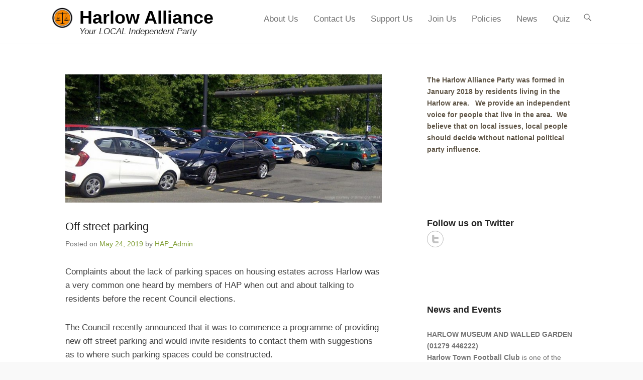

--- FILE ---
content_type: text/html; charset=UTF-8
request_url: https://harlowallianceparty.org/off-street-parking
body_size: 11904
content:
<!DOCTYPE html>
<!--[if IE 6]>
<html id="ie6" lang="en-GB">
<![endif]-->
<!--[if IE 7]>
<html id="ie7" lang="en-GB">
<![endif]-->
<!--[if IE 8]>
<html id="ie8" lang="en-GB">
<![endif]-->
<!--[if !(IE 6) | !(IE 7) | !(IE 8)  ]><!-->
<html lang="en-GB">
<!--<![endif]-->
<head>
	<meta charset="UTF-8" />
	<link rel="profile" href="http://gmpg.org/xfn/11" />
	<link rel="pingback" href="https://harlowallianceparty.org/xmlrpc.php" />
<meta name='robots' content='index, follow, max-image-preview:large, max-snippet:-1, max-video-preview:-1' />
<meta name="viewport" content="width=device-width, initial-scale=1, minimum-scale=1">
	<!-- This site is optimized with the Yoast SEO plugin v26.8 - https://yoast.com/product/yoast-seo-wordpress/ -->
	<title>Off street parking - Harlow Alliance</title>
	<link rel="canonical" href="https://harlowallianceparty.org/off-street-parking" />
	<meta property="og:locale" content="en_GB" />
	<meta property="og:type" content="article" />
	<meta property="og:title" content="Off street parking - Harlow Alliance" />
	<meta property="og:description" content="Complaints about the lack of parking spaces on housing estates across Harlow was a very common one heard by members of HAP when out and about talking to residents before Continue Reading &rarr;" />
	<meta property="og:url" content="https://harlowallianceparty.org/off-street-parking" />
	<meta property="og:site_name" content="Harlow Alliance" />
	<meta property="article:published_time" content="2019-05-24T08:47:34+00:00" />
	<meta property="article:modified_time" content="2019-05-24T20:06:22+00:00" />
	<meta property="og:image" content="https://harlowallianceparty.org/wp-content/uploads/2019/05/parking3.jpg" />
	<meta property="og:image:width" content="1418" />
	<meta property="og:image:height" content="575" />
	<meta property="og:image:type" content="image/jpeg" />
	<meta name="author" content="HAP_Admin" />
	<meta name="twitter:card" content="summary_large_image" />
	<meta name="twitter:label1" content="Written by" />
	<meta name="twitter:data1" content="HAP_Admin" />
	<meta name="twitter:label2" content="Estimated reading time" />
	<meta name="twitter:data2" content="1 minute" />
	<script type="application/ld+json" class="yoast-schema-graph">{"@context":"https://schema.org","@graph":[{"@type":"Article","@id":"https://harlowallianceparty.org/off-street-parking#article","isPartOf":{"@id":"https://harlowallianceparty.org/off-street-parking"},"author":{"name":"HAP_Admin","@id":"https://harlowallianceparty.org/#/schema/person/b1c8f604d7dfcc32b320b0515a4d6d1e"},"headline":"Off street parking","datePublished":"2019-05-24T08:47:34+00:00","dateModified":"2019-05-24T20:06:22+00:00","mainEntityOfPage":{"@id":"https://harlowallianceparty.org/off-street-parking"},"wordCount":138,"publisher":{"@id":"https://harlowallianceparty.org/#organization"},"image":{"@id":"https://harlowallianceparty.org/off-street-parking#primaryimage"},"thumbnailUrl":"https://harlowallianceparty.org/wp-content/uploads/2019/05/parking3.jpg","articleSection":["Front","News"],"inLanguage":"en-GB"},{"@type":"WebPage","@id":"https://harlowallianceparty.org/off-street-parking","url":"https://harlowallianceparty.org/off-street-parking","name":"Off street parking - Harlow Alliance","isPartOf":{"@id":"https://harlowallianceparty.org/#website"},"primaryImageOfPage":{"@id":"https://harlowallianceparty.org/off-street-parking#primaryimage"},"image":{"@id":"https://harlowallianceparty.org/off-street-parking#primaryimage"},"thumbnailUrl":"https://harlowallianceparty.org/wp-content/uploads/2019/05/parking3.jpg","datePublished":"2019-05-24T08:47:34+00:00","dateModified":"2019-05-24T20:06:22+00:00","breadcrumb":{"@id":"https://harlowallianceparty.org/off-street-parking#breadcrumb"},"inLanguage":"en-GB","potentialAction":[{"@type":"ReadAction","target":["https://harlowallianceparty.org/off-street-parking"]}]},{"@type":"ImageObject","inLanguage":"en-GB","@id":"https://harlowallianceparty.org/off-street-parking#primaryimage","url":"https://harlowallianceparty.org/wp-content/uploads/2019/05/parking3.jpg","contentUrl":"https://harlowallianceparty.org/wp-content/uploads/2019/05/parking3.jpg","width":1418,"height":575},{"@type":"BreadcrumbList","@id":"https://harlowallianceparty.org/off-street-parking#breadcrumb","itemListElement":[{"@type":"ListItem","position":1,"name":"Home","item":"https://harlowallianceparty.org/"},{"@type":"ListItem","position":2,"name":"Off street parking"}]},{"@type":"WebSite","@id":"https://harlowallianceparty.org/#website","url":"https://harlowallianceparty.org/","name":"Harlow Alliance","description":"Your LOCAL Independent Party","publisher":{"@id":"https://harlowallianceparty.org/#organization"},"potentialAction":[{"@type":"SearchAction","target":{"@type":"EntryPoint","urlTemplate":"https://harlowallianceparty.org/?s={search_term_string}"},"query-input":{"@type":"PropertyValueSpecification","valueRequired":true,"valueName":"search_term_string"}}],"inLanguage":"en-GB"},{"@type":"Organization","@id":"https://harlowallianceparty.org/#organization","name":"Harlow Alliance","url":"https://harlowallianceparty.org/","logo":{"@type":"ImageObject","inLanguage":"en-GB","@id":"https://harlowallianceparty.org/#/schema/logo/image/","url":"https://harlowallianceparty.org/wp-content/uploads/2017/11/HAP-transparent-1-e1534278336482.png","contentUrl":"https://harlowallianceparty.org/wp-content/uploads/2017/11/HAP-transparent-1-e1534278336482.png","width":50,"height":43,"caption":"Harlow Alliance"},"image":{"@id":"https://harlowallianceparty.org/#/schema/logo/image/"}},{"@type":"Person","@id":"https://harlowallianceparty.org/#/schema/person/b1c8f604d7dfcc32b320b0515a4d6d1e","name":"HAP_Admin","image":{"@type":"ImageObject","inLanguage":"en-GB","@id":"https://harlowallianceparty.org/#/schema/person/image/","url":"https://secure.gravatar.com/avatar/64ca1e5f578bff38fdcf463f2d0e93ae75831a828ebeb23fe3927e3eda148eb5?s=96&d=mm&r=g","contentUrl":"https://secure.gravatar.com/avatar/64ca1e5f578bff38fdcf463f2d0e93ae75831a828ebeb23fe3927e3eda148eb5?s=96&d=mm&r=g","caption":"HAP_Admin"}}]}</script>
	<!-- / Yoast SEO plugin. -->


<link rel="alternate" type="application/rss+xml" title="Harlow Alliance &raquo; Feed" href="https://harlowallianceparty.org/feed" />
<link rel="alternate" type="application/rss+xml" title="Harlow Alliance &raquo; Comments Feed" href="https://harlowallianceparty.org/comments/feed" />
<link rel="alternate" type="application/rss+xml" title="Harlow Alliance &raquo; Off street parking Comments Feed" href="https://harlowallianceparty.org/off-street-parking/feed" />
<link rel="alternate" title="oEmbed (JSON)" type="application/json+oembed" href="https://harlowallianceparty.org/wp-json/oembed/1.0/embed?url=https%3A%2F%2Fharlowallianceparty.org%2Foff-street-parking" />
<link rel="alternate" title="oEmbed (XML)" type="text/xml+oembed" href="https://harlowallianceparty.org/wp-json/oembed/1.0/embed?url=https%3A%2F%2Fharlowallianceparty.org%2Foff-street-parking&#038;format=xml" />
<style id='wp-img-auto-sizes-contain-inline-css' type='text/css'>
img:is([sizes=auto i],[sizes^="auto," i]){contain-intrinsic-size:3000px 1500px}
/*# sourceURL=wp-img-auto-sizes-contain-inline-css */
</style>
<link rel='stylesheet' id='wpapp-styles-css' href='https://harlowallianceparty.org/wp-content/plugins/wordpress-easy-paypal-payment-or-donation-accept-plugin/wpapp-styles.css?ver=5.1.4' type='text/css' media='all' />
<style id='wp-emoji-styles-inline-css' type='text/css'>

	img.wp-smiley, img.emoji {
		display: inline !important;
		border: none !important;
		box-shadow: none !important;
		height: 1em !important;
		width: 1em !important;
		margin: 0 0.07em !important;
		vertical-align: -0.1em !important;
		background: none !important;
		padding: 0 !important;
	}
/*# sourceURL=wp-emoji-styles-inline-css */
</style>
<style id='wp-block-library-inline-css' type='text/css'>
:root{--wp-block-synced-color:#7a00df;--wp-block-synced-color--rgb:122,0,223;--wp-bound-block-color:var(--wp-block-synced-color);--wp-editor-canvas-background:#ddd;--wp-admin-theme-color:#007cba;--wp-admin-theme-color--rgb:0,124,186;--wp-admin-theme-color-darker-10:#006ba1;--wp-admin-theme-color-darker-10--rgb:0,107,160.5;--wp-admin-theme-color-darker-20:#005a87;--wp-admin-theme-color-darker-20--rgb:0,90,135;--wp-admin-border-width-focus:2px}@media (min-resolution:192dpi){:root{--wp-admin-border-width-focus:1.5px}}.wp-element-button{cursor:pointer}:root .has-very-light-gray-background-color{background-color:#eee}:root .has-very-dark-gray-background-color{background-color:#313131}:root .has-very-light-gray-color{color:#eee}:root .has-very-dark-gray-color{color:#313131}:root .has-vivid-green-cyan-to-vivid-cyan-blue-gradient-background{background:linear-gradient(135deg,#00d084,#0693e3)}:root .has-purple-crush-gradient-background{background:linear-gradient(135deg,#34e2e4,#4721fb 50%,#ab1dfe)}:root .has-hazy-dawn-gradient-background{background:linear-gradient(135deg,#faaca8,#dad0ec)}:root .has-subdued-olive-gradient-background{background:linear-gradient(135deg,#fafae1,#67a671)}:root .has-atomic-cream-gradient-background{background:linear-gradient(135deg,#fdd79a,#004a59)}:root .has-nightshade-gradient-background{background:linear-gradient(135deg,#330968,#31cdcf)}:root .has-midnight-gradient-background{background:linear-gradient(135deg,#020381,#2874fc)}:root{--wp--preset--font-size--normal:16px;--wp--preset--font-size--huge:42px}.has-regular-font-size{font-size:1em}.has-larger-font-size{font-size:2.625em}.has-normal-font-size{font-size:var(--wp--preset--font-size--normal)}.has-huge-font-size{font-size:var(--wp--preset--font-size--huge)}.has-text-align-center{text-align:center}.has-text-align-left{text-align:left}.has-text-align-right{text-align:right}.has-fit-text{white-space:nowrap!important}#end-resizable-editor-section{display:none}.aligncenter{clear:both}.items-justified-left{justify-content:flex-start}.items-justified-center{justify-content:center}.items-justified-right{justify-content:flex-end}.items-justified-space-between{justify-content:space-between}.screen-reader-text{border:0;clip-path:inset(50%);height:1px;margin:-1px;overflow:hidden;padding:0;position:absolute;width:1px;word-wrap:normal!important}.screen-reader-text:focus{background-color:#ddd;clip-path:none;color:#444;display:block;font-size:1em;height:auto;left:5px;line-height:normal;padding:15px 23px 14px;text-decoration:none;top:5px;width:auto;z-index:100000}html :where(.has-border-color){border-style:solid}html :where([style*=border-top-color]){border-top-style:solid}html :where([style*=border-right-color]){border-right-style:solid}html :where([style*=border-bottom-color]){border-bottom-style:solid}html :where([style*=border-left-color]){border-left-style:solid}html :where([style*=border-width]){border-style:solid}html :where([style*=border-top-width]){border-top-style:solid}html :where([style*=border-right-width]){border-right-style:solid}html :where([style*=border-bottom-width]){border-bottom-style:solid}html :where([style*=border-left-width]){border-left-style:solid}html :where(img[class*=wp-image-]){height:auto;max-width:100%}:where(figure){margin:0 0 1em}html :where(.is-position-sticky){--wp-admin--admin-bar--position-offset:var(--wp-admin--admin-bar--height,0px)}@media screen and (max-width:600px){html :where(.is-position-sticky){--wp-admin--admin-bar--position-offset:0px}}

/*# sourceURL=wp-block-library-inline-css */
</style><style id='global-styles-inline-css' type='text/css'>
:root{--wp--preset--aspect-ratio--square: 1;--wp--preset--aspect-ratio--4-3: 4/3;--wp--preset--aspect-ratio--3-4: 3/4;--wp--preset--aspect-ratio--3-2: 3/2;--wp--preset--aspect-ratio--2-3: 2/3;--wp--preset--aspect-ratio--16-9: 16/9;--wp--preset--aspect-ratio--9-16: 9/16;--wp--preset--color--black: #111111;--wp--preset--color--cyan-bluish-gray: #abb8c3;--wp--preset--color--white: #ffffff;--wp--preset--color--pale-pink: #f78da7;--wp--preset--color--vivid-red: #cf2e2e;--wp--preset--color--luminous-vivid-orange: #ff6900;--wp--preset--color--luminous-vivid-amber: #fcb900;--wp--preset--color--light-green-cyan: #7bdcb5;--wp--preset--color--vivid-green-cyan: #00d084;--wp--preset--color--pale-cyan-blue: #8ed1fc;--wp--preset--color--vivid-cyan-blue: #0693e3;--wp--preset--color--vivid-purple: #9b51e0;--wp--preset--color--gray: #f4f4f4;--wp--preset--color--yellow: #e5ae4a;--wp--preset--color--blue: #21759b;--wp--preset--color--green: #7c9b30;--wp--preset--gradient--vivid-cyan-blue-to-vivid-purple: linear-gradient(135deg,rgb(6,147,227) 0%,rgb(155,81,224) 100%);--wp--preset--gradient--light-green-cyan-to-vivid-green-cyan: linear-gradient(135deg,rgb(122,220,180) 0%,rgb(0,208,130) 100%);--wp--preset--gradient--luminous-vivid-amber-to-luminous-vivid-orange: linear-gradient(135deg,rgb(252,185,0) 0%,rgb(255,105,0) 100%);--wp--preset--gradient--luminous-vivid-orange-to-vivid-red: linear-gradient(135deg,rgb(255,105,0) 0%,rgb(207,46,46) 100%);--wp--preset--gradient--very-light-gray-to-cyan-bluish-gray: linear-gradient(135deg,rgb(238,238,238) 0%,rgb(169,184,195) 100%);--wp--preset--gradient--cool-to-warm-spectrum: linear-gradient(135deg,rgb(74,234,220) 0%,rgb(151,120,209) 20%,rgb(207,42,186) 40%,rgb(238,44,130) 60%,rgb(251,105,98) 80%,rgb(254,248,76) 100%);--wp--preset--gradient--blush-light-purple: linear-gradient(135deg,rgb(255,206,236) 0%,rgb(152,150,240) 100%);--wp--preset--gradient--blush-bordeaux: linear-gradient(135deg,rgb(254,205,165) 0%,rgb(254,45,45) 50%,rgb(107,0,62) 100%);--wp--preset--gradient--luminous-dusk: linear-gradient(135deg,rgb(255,203,112) 0%,rgb(199,81,192) 50%,rgb(65,88,208) 100%);--wp--preset--gradient--pale-ocean: linear-gradient(135deg,rgb(255,245,203) 0%,rgb(182,227,212) 50%,rgb(51,167,181) 100%);--wp--preset--gradient--electric-grass: linear-gradient(135deg,rgb(202,248,128) 0%,rgb(113,206,126) 100%);--wp--preset--gradient--midnight: linear-gradient(135deg,rgb(2,3,129) 0%,rgb(40,116,252) 100%);--wp--preset--font-size--small: 14px;--wp--preset--font-size--medium: 20px;--wp--preset--font-size--large: 48px;--wp--preset--font-size--x-large: 42px;--wp--preset--font-size--normal: 17px;--wp--preset--font-size--huge: 64px;--wp--preset--spacing--20: 0.44rem;--wp--preset--spacing--30: 0.67rem;--wp--preset--spacing--40: 1rem;--wp--preset--spacing--50: 1.5rem;--wp--preset--spacing--60: 2.25rem;--wp--preset--spacing--70: 3.38rem;--wp--preset--spacing--80: 5.06rem;--wp--preset--shadow--natural: 6px 6px 9px rgba(0, 0, 0, 0.2);--wp--preset--shadow--deep: 12px 12px 50px rgba(0, 0, 0, 0.4);--wp--preset--shadow--sharp: 6px 6px 0px rgba(0, 0, 0, 0.2);--wp--preset--shadow--outlined: 6px 6px 0px -3px rgb(255, 255, 255), 6px 6px rgb(0, 0, 0);--wp--preset--shadow--crisp: 6px 6px 0px rgb(0, 0, 0);}:where(.is-layout-flex){gap: 0.5em;}:where(.is-layout-grid){gap: 0.5em;}body .is-layout-flex{display: flex;}.is-layout-flex{flex-wrap: wrap;align-items: center;}.is-layout-flex > :is(*, div){margin: 0;}body .is-layout-grid{display: grid;}.is-layout-grid > :is(*, div){margin: 0;}:where(.wp-block-columns.is-layout-flex){gap: 2em;}:where(.wp-block-columns.is-layout-grid){gap: 2em;}:where(.wp-block-post-template.is-layout-flex){gap: 1.25em;}:where(.wp-block-post-template.is-layout-grid){gap: 1.25em;}.has-black-color{color: var(--wp--preset--color--black) !important;}.has-cyan-bluish-gray-color{color: var(--wp--preset--color--cyan-bluish-gray) !important;}.has-white-color{color: var(--wp--preset--color--white) !important;}.has-pale-pink-color{color: var(--wp--preset--color--pale-pink) !important;}.has-vivid-red-color{color: var(--wp--preset--color--vivid-red) !important;}.has-luminous-vivid-orange-color{color: var(--wp--preset--color--luminous-vivid-orange) !important;}.has-luminous-vivid-amber-color{color: var(--wp--preset--color--luminous-vivid-amber) !important;}.has-light-green-cyan-color{color: var(--wp--preset--color--light-green-cyan) !important;}.has-vivid-green-cyan-color{color: var(--wp--preset--color--vivid-green-cyan) !important;}.has-pale-cyan-blue-color{color: var(--wp--preset--color--pale-cyan-blue) !important;}.has-vivid-cyan-blue-color{color: var(--wp--preset--color--vivid-cyan-blue) !important;}.has-vivid-purple-color{color: var(--wp--preset--color--vivid-purple) !important;}.has-black-background-color{background-color: var(--wp--preset--color--black) !important;}.has-cyan-bluish-gray-background-color{background-color: var(--wp--preset--color--cyan-bluish-gray) !important;}.has-white-background-color{background-color: var(--wp--preset--color--white) !important;}.has-pale-pink-background-color{background-color: var(--wp--preset--color--pale-pink) !important;}.has-vivid-red-background-color{background-color: var(--wp--preset--color--vivid-red) !important;}.has-luminous-vivid-orange-background-color{background-color: var(--wp--preset--color--luminous-vivid-orange) !important;}.has-luminous-vivid-amber-background-color{background-color: var(--wp--preset--color--luminous-vivid-amber) !important;}.has-light-green-cyan-background-color{background-color: var(--wp--preset--color--light-green-cyan) !important;}.has-vivid-green-cyan-background-color{background-color: var(--wp--preset--color--vivid-green-cyan) !important;}.has-pale-cyan-blue-background-color{background-color: var(--wp--preset--color--pale-cyan-blue) !important;}.has-vivid-cyan-blue-background-color{background-color: var(--wp--preset--color--vivid-cyan-blue) !important;}.has-vivid-purple-background-color{background-color: var(--wp--preset--color--vivid-purple) !important;}.has-black-border-color{border-color: var(--wp--preset--color--black) !important;}.has-cyan-bluish-gray-border-color{border-color: var(--wp--preset--color--cyan-bluish-gray) !important;}.has-white-border-color{border-color: var(--wp--preset--color--white) !important;}.has-pale-pink-border-color{border-color: var(--wp--preset--color--pale-pink) !important;}.has-vivid-red-border-color{border-color: var(--wp--preset--color--vivid-red) !important;}.has-luminous-vivid-orange-border-color{border-color: var(--wp--preset--color--luminous-vivid-orange) !important;}.has-luminous-vivid-amber-border-color{border-color: var(--wp--preset--color--luminous-vivid-amber) !important;}.has-light-green-cyan-border-color{border-color: var(--wp--preset--color--light-green-cyan) !important;}.has-vivid-green-cyan-border-color{border-color: var(--wp--preset--color--vivid-green-cyan) !important;}.has-pale-cyan-blue-border-color{border-color: var(--wp--preset--color--pale-cyan-blue) !important;}.has-vivid-cyan-blue-border-color{border-color: var(--wp--preset--color--vivid-cyan-blue) !important;}.has-vivid-purple-border-color{border-color: var(--wp--preset--color--vivid-purple) !important;}.has-vivid-cyan-blue-to-vivid-purple-gradient-background{background: var(--wp--preset--gradient--vivid-cyan-blue-to-vivid-purple) !important;}.has-light-green-cyan-to-vivid-green-cyan-gradient-background{background: var(--wp--preset--gradient--light-green-cyan-to-vivid-green-cyan) !important;}.has-luminous-vivid-amber-to-luminous-vivid-orange-gradient-background{background: var(--wp--preset--gradient--luminous-vivid-amber-to-luminous-vivid-orange) !important;}.has-luminous-vivid-orange-to-vivid-red-gradient-background{background: var(--wp--preset--gradient--luminous-vivid-orange-to-vivid-red) !important;}.has-very-light-gray-to-cyan-bluish-gray-gradient-background{background: var(--wp--preset--gradient--very-light-gray-to-cyan-bluish-gray) !important;}.has-cool-to-warm-spectrum-gradient-background{background: var(--wp--preset--gradient--cool-to-warm-spectrum) !important;}.has-blush-light-purple-gradient-background{background: var(--wp--preset--gradient--blush-light-purple) !important;}.has-blush-bordeaux-gradient-background{background: var(--wp--preset--gradient--blush-bordeaux) !important;}.has-luminous-dusk-gradient-background{background: var(--wp--preset--gradient--luminous-dusk) !important;}.has-pale-ocean-gradient-background{background: var(--wp--preset--gradient--pale-ocean) !important;}.has-electric-grass-gradient-background{background: var(--wp--preset--gradient--electric-grass) !important;}.has-midnight-gradient-background{background: var(--wp--preset--gradient--midnight) !important;}.has-small-font-size{font-size: var(--wp--preset--font-size--small) !important;}.has-medium-font-size{font-size: var(--wp--preset--font-size--medium) !important;}.has-large-font-size{font-size: var(--wp--preset--font-size--large) !important;}.has-x-large-font-size{font-size: var(--wp--preset--font-size--x-large) !important;}
/*# sourceURL=global-styles-inline-css */
</style>

<style id='classic-theme-styles-inline-css' type='text/css'>
/*! This file is auto-generated */
.wp-block-button__link{color:#fff;background-color:#32373c;border-radius:9999px;box-shadow:none;text-decoration:none;padding:calc(.667em + 2px) calc(1.333em + 2px);font-size:1.125em}.wp-block-file__button{background:#32373c;color:#fff;text-decoration:none}
/*# sourceURL=/wp-includes/css/classic-themes.min.css */
</style>
<link rel='stylesheet' id='adventurous-style-css' href='https://harlowallianceparty.org/wp-content/themes/adventurous/style.css?ver=20251208-205725' type='text/css' media='all' />
<link rel='stylesheet' id='adventurous-block-style-css' href='https://harlowallianceparty.org/wp-content/themes/adventurous/css/blocks.css?ver=4.4.4' type='text/css' media='all' />
<link rel='stylesheet' id='genericons-css' href='https://harlowallianceparty.org/wp-content/themes/adventurous/css/genericons/genericons.css?ver=3.4.1' type='text/css' media='all' />
<link rel='stylesheet' id='adventurous-responsive-css' href='https://harlowallianceparty.org/wp-content/themes/adventurous/css/responsive.css?ver=6.9' type='text/css' media='all' />
<link rel='stylesheet' id='recent-posts-widget-with-thumbnails-public-style-css' href='https://harlowallianceparty.org/wp-content/plugins/recent-posts-widget-with-thumbnails/public.css?ver=7.1.1' type='text/css' media='all' />
<link rel='stylesheet' id='tablepress-default-css' href='https://harlowallianceparty.org/wp-content/tablepress-combined.min.css?ver=51' type='text/css' media='all' />
<link rel='stylesheet' id='jquery-lazyloadxt-spinner-css-css' href='//harlowallianceparty.org/wp-content/plugins/a3-lazy-load/assets/css/jquery.lazyloadxt.spinner.css?ver=6.9' type='text/css' media='all' />
<script type="text/javascript" src="https://harlowallianceparty.org/wp-includes/js/jquery/jquery.min.js?ver=3.7.1" id="jquery-core-js"></script>
<script type="text/javascript" src="https://harlowallianceparty.org/wp-includes/js/jquery/jquery-migrate.min.js?ver=3.4.1" id="jquery-migrate-js"></script>
<link rel="https://api.w.org/" href="https://harlowallianceparty.org/wp-json/" /><link rel="alternate" title="JSON" type="application/json" href="https://harlowallianceparty.org/wp-json/wp/v2/posts/1641" /><link rel="EditURI" type="application/rsd+xml" title="RSD" href="https://harlowallianceparty.org/xmlrpc.php?rsd" />
<meta name="generator" content="WordPress 6.9" />
<link rel='shortlink' href='https://harlowallianceparty.org/?p=1641' />
<link rel="icon" href="https://harlowallianceparty.org/wp-content/uploads/2017/11/HAP-transparent-150x150.png" sizes="32x32" />
<link rel="icon" href="https://harlowallianceparty.org/wp-content/uploads/2017/11/HAP-transparent-e1510312126826.png" sizes="192x192" />
<link rel="apple-touch-icon" href="https://harlowallianceparty.org/wp-content/uploads/2017/11/HAP-transparent-e1510312126826.png" />
<meta name="msapplication-TileImage" content="https://harlowallianceparty.org/wp-content/uploads/2017/11/HAP-transparent-e1510312126826.png" />
		<style type="text/css" id="wp-custom-css">
			/*
You can add your own CSS here.
Click the help icon above to learn more.
*/



		</style>
		<link rel='stylesheet' id='so-css-adventurous-css' href='https://harlowallianceparty.org/wp-content/uploads/so-css/so-css-adventurous.css?ver=1647443358' type='text/css' media='all' />
</head>

<body class="wp-singular post-template-default single single-post postid-1641 single-format-standard wp-custom-logo wp-embed-responsive wp-theme-adventurous sp-easy-accordion-enabled group-blog right-sidebar content-full">



<div id="page" class="hfeed site">

	    
	<header id="masthead">
    
    	        
    	<div id="hgroup-wrap" class="container">
        
       		<div id="header-left">
				<div id="site-logo"><a href="https://harlowallianceparty.org/" class="custom-logo-link" rel="home"><img width="50" height="43" src="https://harlowallianceparty.org/wp-content/uploads/2017/11/HAP-transparent-1-e1534278336482.png" class="custom-logo" alt="HAP Logo" decoding="async" /></a></div><!-- #site-logo -->
		<div id="hgroup" class="logo-enable logo-left"><p id="site-title">
				<a href="https://harlowallianceparty.org/" title="Harlow Alliance" rel="home">Harlow Alliance</a>
				</p><p id="site-description"> Your LOCAL Independent Party</p>
		</div><!-- #hgroup -->	</div><!-- #header-left"> -->
 
    <div id="header-right" class="header-sidebar widget-area">
        <aside class="widget widget_nav_menu">
                    <div id="header-menu">
            <nav id="access" class="site-navigation" role="navigation">
                <h2 class="assistive-text">Primary Menu</h2>
                <div class="assistive-text skip-link"><a href="#content" title="Skip to content">Skip to content</a></div>
                <div class="menu-header-container"><ul class="menu"><li id="menu-item-1033" class="menu-item menu-item-type-post_type menu-item-object-page menu-item-has-children menu-item-1033"><a href="https://harlowallianceparty.org/sample-page">About Us</a>
<ul class="sub-menu">
	<li id="menu-item-1034" class="menu-item menu-item-type-post_type menu-item-object-page menu-item-1034"><a href="https://harlowallianceparty.org/our-party">Our Party</a></li>
	<li id="menu-item-1036" class="menu-item menu-item-type-post_type menu-item-object-page menu-item-1036"><a href="https://harlowallianceparty.org/our-history">Our History</a></li>
	<li id="menu-item-1037" class="menu-item menu-item-type-post_type menu-item-object-page menu-item-1037"><a href="https://harlowallianceparty.org/principles">Our Principles</a></li>
	<li id="menu-item-1035" class="menu-item menu-item-type-post_type menu-item-object-page menu-item-1035"><a href="https://harlowallianceparty.org/profiles">Member Profiles</a></li>
</ul>
</li>
<li id="menu-item-449" class="menu-item menu-item-type-post_type menu-item-object-page menu-item-449"><a href="https://harlowallianceparty.org/contact-us">Contact Us</a></li>
<li id="menu-item-228" class="menu-item menu-item-type-post_type menu-item-object-page menu-item-228"><a href="https://harlowallianceparty.org/our-policies/donate">Support Us</a></li>
<li id="menu-item-230" class="menu-item menu-item-type-post_type menu-item-object-page menu-item-230"><a href="https://harlowallianceparty.org/our-policies/donate/membership-application">Join Us</a></li>
<li id="menu-item-1031" class="menu-item menu-item-type-post_type menu-item-object-page menu-item-1031"><a href="https://harlowallianceparty.org/campaign-areas">Policies</a></li>
<li id="menu-item-1111" class="menu-item menu-item-type-post_type menu-item-object-page menu-item-1111"><a href="https://harlowallianceparty.org/news-grid">News</a></li>
<li id="menu-item-1888" class="menu-item menu-item-type-post_type menu-item-object-page menu-item-1888"><a href="https://harlowallianceparty.org/quiz">Quiz</a></li>
</ul></div>            </nav><!-- .site-navigation .main-navigation -->
        </div>
        </aside>
        <aside class="widget widget_search" id="header-search-widget">
            <span id="header-search" href="#"></span>
            <div class="header-search-wrap displaynone">
                	<form method="get" class="searchform" action="https://harlowallianceparty.org/" role="search">
		<label for="s" class="assistive-text">Search</label>
		<input type="text" class="field" name="s" value="" id="s" placeholder="Search &hellip;" />
		<input type="submit" class="submit" name="submit" id="searchsubmit" value="Search" />
	</form>
            </div>
        </aside>
        <div id="header-mobile-menu"><a href="#" class="mobile-nav closed"><span class="mobile-menu-bar"></span></a></div>  
    </div><!-- #header-right .widget-area -->
            
        </div><!-- #hgroup-wrap -->
        
                
	</header><!-- #masthead .site-header -->
    
	 
    
    <div id="main-wrapper">
		<!-- Disable Header Image -->    
        
		<div id="main"> 
                 
			<div id="content-sidebar" class="container">
		<div id="primary" class="content-area">
			<div id="content" class="site-content" role="main">

			
					<nav role="navigation" id="nav-above" class="site-navigation post-navigation">
		<h3 class="assistive-text">Post navigation</h3>

	
		<div class="nav-previous"><a href="https://harlowallianceparty.org/trees-in-market-square" rel="prev"><span class="meta-nav">&larr;</span> Trees in Market Square</a></div>		<div class="nav-next"><a href="https://harlowallianceparty.org/efdc-local-plan-examination" rel="next">Latton Priory, West of Sumners and West Of Katherines &#8230; <span class="meta-nav">&rarr;</span></a></div>
	
	</nav><!-- #nav-above -->
	
				
<article id="post-1641" class="post-1641 post type-post status-publish format-standard has-post-thumbnail hentry category-front category-news">

    		<figure class="featured-image">
            <a href="https://harlowallianceparty.org/off-street-parking" title="Permalink to Off street parking">
                <img width="800" height="324" src="//harlowallianceparty.org/wp-content/plugins/a3-lazy-load/assets/images/lazy_placeholder.gif" data-lazy-type="image" data-src="https://harlowallianceparty.org/wp-content/uploads/2019/05/parking3-800x324.jpg" class="lazy lazy-hidden attachment-featured size-featured wp-post-image" alt="" decoding="async" srcset="" data-srcset="https://harlowallianceparty.org/wp-content/uploads/2019/05/parking3-800x324.jpg 800w, https://harlowallianceparty.org/wp-content/uploads/2019/05/parking3-300x122.jpg 300w, https://harlowallianceparty.org/wp-content/uploads/2019/05/parking3-768x311.jpg 768w, https://harlowallianceparty.org/wp-content/uploads/2019/05/parking3-1024x415.jpg 1024w, https://harlowallianceparty.org/wp-content/uploads/2019/05/parking3.jpg 1418w" sizes="(max-width: 800px) 100vw, 800px" /><noscript><img width="800" height="324" src="https://harlowallianceparty.org/wp-content/uploads/2019/05/parking3-800x324.jpg" class="attachment-featured size-featured wp-post-image" alt="" decoding="async" srcset="https://harlowallianceparty.org/wp-content/uploads/2019/05/parking3-800x324.jpg 800w, https://harlowallianceparty.org/wp-content/uploads/2019/05/parking3-300x122.jpg 300w, https://harlowallianceparty.org/wp-content/uploads/2019/05/parking3-768x311.jpg 768w, https://harlowallianceparty.org/wp-content/uploads/2019/05/parking3-1024x415.jpg 1024w, https://harlowallianceparty.org/wp-content/uploads/2019/05/parking3.jpg 1418w" sizes="(max-width: 800px) 100vw, 800px" /></noscript>			</a>
        </figure>
   	    
    <div class="entry-container">
    
		<header class="entry-header">
    		<h1 class="entry-title">Off street parking</h1>                            <div class="entry-meta">
                    <span class="on-date">Posted on <a href="https://harlowallianceparty.org/off-street-parking" title="8:47 am" rel="bookmark"><time class="entry-date" datetime="2019-05-24T08:47:34+00:00">May 24, 2019</time></a></span><span class="by-author"> by <span class="author vcard"><a class="url fn n" href="https://harlowallianceparty.org/author/hap_admin" title="View all posts by HAP_Admin" rel="author">HAP_Admin</a></span></span>                </div><!-- .entry-meta -->
            		</header><!-- .entry-header -->

        <div class="entry-content">
            
<p>Complaints about the lack of parking spaces on housing estates across Harlow was a very common one heard by members of HAP when out and about talking to residents before the recent Council elections.</p>
<p>The Council recently announced that it was to commence a programme of providing new off street parking and would invite residents to contact them with suggestions as to where such parking spaces could be constructed.</p>
<p>HAP welcomes this initiative and would encourage our readers to contact the Council if they have any such suggestions to make. There will obviously be some areas where residents might object to the proposals or where for physical reasons it is not possible to provide such spaces, however any scheme that is successful in making it both easier and safer to park must be most welcome.</p>
                    </div><!-- .entry-content -->

        <footer class="entry-meta">
        	<span class="in-category">Posted in <a href="https://harlowallianceparty.org/category/front" rel="category tag">Front</a>, <a href="https://harlowallianceparty.org/category/news" rel="category tag">News</a></span>			                    </footer><!-- .entry-meta -->

  	</div><!-- .entry-container -->

</article><!-- #post-1641 -->


					<nav role="navigation" id="nav-below" class="site-navigation post-navigation">
		<h3 class="assistive-text">Post navigation</h3>

	
		<div class="nav-previous"><a href="https://harlowallianceparty.org/trees-in-market-square" rel="prev"><span class="meta-nav">&larr;</span> Trees in Market Square</a></div>		<div class="nav-next"><a href="https://harlowallianceparty.org/efdc-local-plan-examination" rel="next">Latton Priory, West of Sumners and West Of Katherines &#8230; <span class="meta-nav">&rarr;</span></a></div>
	
	</nav><!-- #nav-below -->
	
				
			
			</div><!-- #content .site-content -->
		</div><!-- #primary .content-area -->


	<div id="secondary" class="widget-area" role="complementary">
		<aside id="text-9" class="widget widget_text">			<div class="textwidget"><p><strong>The Harlow Alliance Party was formed in January 2018 by residents living in the Harlow area.   We provide an independent voice for people that live in the area.  We believe that on local issues, local people should decide without national political party influence.</strong></p>
</div>
		</aside><aside id="widget_adventurous_social_widget-7" class="widget widget_widget_adventurous_social_widget"><h3 class="widget-title">Follow us on Twitter</h3>
		<ul class="social-profile"><li class="twitter"><a href="https://twitter.com/hap4harlow" title="Twitter" target="_blank">Twitter</a></li>
		</ul></aside><aside id="nav_menu-15" class="widget widget_nav_menu"><h3 class="widget-title">News and Events</h3><div class="menu-signpost-container"><ul id="menu-signpost" class="menu"><li id="menu-item-3022" class="menu-item menu-item-type-custom menu-item-object-custom menu-item-3022"><a target="_blank" href="https://www.harlowmuseum.com/whats-on/"><br><b>HARLOW MUSEUM AND WALLED GARDEN (01279 446222)</b> <br><b>Harlow Town Football Club</b> is one of the oldest in the country and the museum has a free exhibition about the club until Feb 7th. <br><b>Jingle Bells</b> This festive exhibition showcases a number of bells and their Harlow connection. <br><b>Winter Wassail and Market</b> Is back bigger and better for a second year! Saturday 13 December noon to 4 pm.</a></li>
<li id="menu-item-2987" class="menu-item menu-item-type-custom menu-item-object-custom menu-item-2987"><a target="_blank" href="https://www.facebook.com/photo/?fbid=10163441446028013&#038;set=gm.2760037807501712&#038;idorvanity=132794100226109"><br><b> Harlow Fella&#8217;s Forum</b> Join a forum where men can talk about their hobbies, interests, health and wellbeing. Contact Scott Tatum at scott.tatum@healthwatchessex.org.uk.</a></li>
<li id="menu-item-2988" class="menu-item menu-item-type-custom menu-item-object-custom menu-item-2988"><a target="_blank" href="https://gpca.co/activities/"><br><b>Great Parndon Community Centre </b> A variety of activities take place at the centre, including pickleball, table tennis, chair yoga, social games and line dancing. Contact Kelly on 07939025359 for more information.</a></li>
<li id="menu-item-2971" class="menu-item menu-item-type-custom menu-item-object-custom menu-item-2971"><a target="_blank" href="https://www.harlow.gov.uk/events/parkinsons-table-tennis-group"><br><b>Parkinsons table tennis group</b>  Friendly coached sessions for people with Parkinsons. Partners, carers/spouses welcome too. Norman Booth Centre, Elderfield, Mulberry Green, Harlow CM17 OEY Fridays from 2-4pm. £4 per session. Contact  sandynashtt@gmail.com  for more information.</a></li>
<li id="menu-item-2972" class="menu-item menu-item-type-custom menu-item-object-custom menu-item-2972"><a target="_blank" href="https://paringdonpirates.org.uk/"><br><b>Paringdon Pirates walking football team</b>  The Paringdon Pirates womens walking football team are looking for new players. Whether you have played before or want to try for the first time, everyone is welcome. Please contact Anna at annahutson27@hotmail.com for more information.</a></li>
<li id="menu-item-2705" class="menu-item menu-item-type-custom menu-item-object-custom menu-item-2705"><a target="_blank" href="http://www.harlow.gov.uk/bins-and-recycling/special-waste-collections"><br><b> Bulky waste collections</b>  To dispose of bulky items such as chairs, sofas, book a collection visit www.harlow.gov.uk/bins-and-recycling/special-waste-collections</a></li>
</ul></div></aside><aside id="archives-2" class="widget widget_archive"><h3 class="widget-title">Older News</h3>		<label class="screen-reader-text" for="archives-dropdown-2">Older News</label>
		<select id="archives-dropdown-2" name="archive-dropdown">
			
			<option value="">Select Month</option>
				<option value='https://harlowallianceparty.org/2025/12'> December 2025 </option>
	<option value='https://harlowallianceparty.org/2025/11'> November 2025 </option>
	<option value='https://harlowallianceparty.org/2025/09'> September 2025 </option>
	<option value='https://harlowallianceparty.org/2025/07'> July 2025 </option>
	<option value='https://harlowallianceparty.org/2025/05'> May 2025 </option>
	<option value='https://harlowallianceparty.org/2025/02'> February 2025 </option>
	<option value='https://harlowallianceparty.org/2025/01'> January 2025 </option>
	<option value='https://harlowallianceparty.org/2024/10'> October 2024 </option>
	<option value='https://harlowallianceparty.org/2024/03'> March 2024 </option>
	<option value='https://harlowallianceparty.org/2023/12'> December 2023 </option>
	<option value='https://harlowallianceparty.org/2023/09'> September 2023 </option>
	<option value='https://harlowallianceparty.org/2023/08'> August 2023 </option>
	<option value='https://harlowallianceparty.org/2023/07'> July 2023 </option>
	<option value='https://harlowallianceparty.org/2023/04'> April 2023 </option>
	<option value='https://harlowallianceparty.org/2023/02'> February 2023 </option>
	<option value='https://harlowallianceparty.org/2022/11'> November 2022 </option>
	<option value='https://harlowallianceparty.org/2022/09'> September 2022 </option>
	<option value='https://harlowallianceparty.org/2022/08'> August 2022 </option>
	<option value='https://harlowallianceparty.org/2022/07'> July 2022 </option>
	<option value='https://harlowallianceparty.org/2022/05'> May 2022 </option>
	<option value='https://harlowallianceparty.org/2022/04'> April 2022 </option>
	<option value='https://harlowallianceparty.org/2022/03'> March 2022 </option>
	<option value='https://harlowallianceparty.org/2022/02'> February 2022 </option>
	<option value='https://harlowallianceparty.org/2021/12'> December 2021 </option>
	<option value='https://harlowallianceparty.org/2021/11'> November 2021 </option>
	<option value='https://harlowallianceparty.org/2021/09'> September 2021 </option>
	<option value='https://harlowallianceparty.org/2021/07'> July 2021 </option>
	<option value='https://harlowallianceparty.org/2021/06'> June 2021 </option>
	<option value='https://harlowallianceparty.org/2021/05'> May 2021 </option>
	<option value='https://harlowallianceparty.org/2021/03'> March 2021 </option>
	<option value='https://harlowallianceparty.org/2021/02'> February 2021 </option>
	<option value='https://harlowallianceparty.org/2021/01'> January 2021 </option>
	<option value='https://harlowallianceparty.org/2020/12'> December 2020 </option>
	<option value='https://harlowallianceparty.org/2020/11'> November 2020 </option>
	<option value='https://harlowallianceparty.org/2020/10'> October 2020 </option>
	<option value='https://harlowallianceparty.org/2020/09'> September 2020 </option>
	<option value='https://harlowallianceparty.org/2020/08'> August 2020 </option>
	<option value='https://harlowallianceparty.org/2020/06'> June 2020 </option>
	<option value='https://harlowallianceparty.org/2020/05'> May 2020 </option>
	<option value='https://harlowallianceparty.org/2020/04'> April 2020 </option>
	<option value='https://harlowallianceparty.org/2020/03'> March 2020 </option>
	<option value='https://harlowallianceparty.org/2020/02'> February 2020 </option>
	<option value='https://harlowallianceparty.org/2020/01'> January 2020 </option>
	<option value='https://harlowallianceparty.org/2019/12'> December 2019 </option>
	<option value='https://harlowallianceparty.org/2019/11'> November 2019 </option>
	<option value='https://harlowallianceparty.org/2019/10'> October 2019 </option>
	<option value='https://harlowallianceparty.org/2019/09'> September 2019 </option>
	<option value='https://harlowallianceparty.org/2019/08'> August 2019 </option>
	<option value='https://harlowallianceparty.org/2019/07'> July 2019 </option>
	<option value='https://harlowallianceparty.org/2019/06'> June 2019 </option>
	<option value='https://harlowallianceparty.org/2019/05'> May 2019 </option>
	<option value='https://harlowallianceparty.org/2019/04'> April 2019 </option>
	<option value='https://harlowallianceparty.org/2019/03'> March 2019 </option>
	<option value='https://harlowallianceparty.org/2019/02'> February 2019 </option>
	<option value='https://harlowallianceparty.org/2019/01'> January 2019 </option>
	<option value='https://harlowallianceparty.org/2018/12'> December 2018 </option>
	<option value='https://harlowallianceparty.org/2018/11'> November 2018 </option>
	<option value='https://harlowallianceparty.org/2018/09'> September 2018 </option>
	<option value='https://harlowallianceparty.org/2018/08'> August 2018 </option>
	<option value='https://harlowallianceparty.org/2018/07'> July 2018 </option>
	<option value='https://harlowallianceparty.org/2018/06'> June 2018 </option>
	<option value='https://harlowallianceparty.org/2018/04'> April 2018 </option>
	<option value='https://harlowallianceparty.org/2018/03'> March 2018 </option>
	<option value='https://harlowallianceparty.org/2018/01'> January 2018 </option>

		</select>

			<script type="text/javascript">
/* <![CDATA[ */

( ( dropdownId ) => {
	const dropdown = document.getElementById( dropdownId );
	function onSelectChange() {
		setTimeout( () => {
			if ( 'escape' === dropdown.dataset.lastkey ) {
				return;
			}
			if ( dropdown.value ) {
				document.location.href = dropdown.value;
			}
		}, 250 );
	}
	function onKeyUp( event ) {
		if ( 'Escape' === event.key ) {
			dropdown.dataset.lastkey = 'escape';
		} else {
			delete dropdown.dataset.lastkey;
		}
	}
	function onClick() {
		delete dropdown.dataset.lastkey;
	}
	dropdown.addEventListener( 'keyup', onKeyUp );
	dropdown.addEventListener( 'click', onClick );
	dropdown.addEventListener( 'change', onSelectChange );
})( "archives-dropdown-2" );

//# sourceURL=WP_Widget_Archives%3A%3Awidget
/* ]]> */
</script>
</aside>
			</div><!-- #secondary .widget-area -->
	 
			</div><!-- #content-sidebar --> 
            
		</div><!-- #main -->             
     
         
        
   	</div><!-- #main-wrapper -->
           
         
    
	<footer id="colophon" role="contentinfo">
    
		
<div id="footer-sidebar">
    <div id="supplementary" class="three container">
                <div id="first" class="widget-area" role="complementary">
            <aside id="nav_menu-7" class="widget widget_nav_menu"><h3 class="widget-title">Additional Content</h3><div class="menu-footer-1-container"><ul id="menu-footer-1" class="menu"><li id="menu-item-383" class="menu-item menu-item-type-post_type menu-item-object-page menu-item-383"><a href="https://harlowallianceparty.org/legal">Legal</a></li>
</ul></div></aside><aside id="widget_adventurous_social_widget-6" class="widget widget_widget_adventurous_social_widget"><h3 class="widget-title">Follow us on Twitter</h3>
		<ul class="social-profile"><li class="twitter"><a href="https://twitter.com/hap4harlow" title="Twitter" target="_blank">Twitter</a></li>
		</ul></aside>        </div><!-- #first .widget-area -->
            
                <div id="second" class="widget-area" role="complementary">
            <aside id="nav_menu-9" class="widget widget_nav_menu"><h3 class="widget-title">Useful Links</h3><div class="menu-footer-2-container"><ul id="menu-footer-2" class="menu"><li id="menu-item-461" class="menu-item menu-item-type-custom menu-item-object-custom menu-item-461"><a target="_blank" href="http://www.harlow.gov.uk">Harlow Council</a></li>
<li id="menu-item-553" class="menu-item menu-item-type-custom menu-item-object-custom menu-item-553"><a target="_blank" href="http://www.yourharlow.com">Your Harlow</a></li>
</ul></div></aside>        </div><!-- #second .widget-area -->
            
                <div id="third" class="widget-area" role="complementary">
            <aside id="nav_menu-13" class="widget widget_nav_menu"><h3 class="widget-title">District Plans</h3><div class="menu-footer-3-container"><ul id="menu-footer-3" class="menu"><li id="menu-item-578" class="menu-item menu-item-type-custom menu-item-object-custom menu-item-578"><a target="_blank" href="http://www.eppingforestdc.gov.uk/news/?p=34297">Epping Forest DC</a></li>
</ul></div></aside>        </div><!-- #third .widget-area -->
                
                
    </div><!-- #supplementary -->
</div><!-- #footer-sidebar -->   
        
 		<div id="site-generator"><div class="site-info container"><div class="copyright">Copyright &copy; 2017&nbsp;<a href="https://harlowallianceparty.org/" title="Harlow Alliance Party" ><span>Harlow Alliance Party</span></a>&nbsp;All Rights Reserved.</div><div class="powered">Adventurous Theme by&nbsp;<a href="https://catchthemes.com" target="_blank" title="Catch Themes"><span>Catch Themes</span></a></div></div><!-- .site-info container --></div><!-- #site-generator -->       
           
             
	</footer><!-- #colophon .site-footer -->
    
    <a href="#masthead" id="scrollup"></a> 
    
</div><!-- #page .hfeed .site -->

<script type="speculationrules">
{"prefetch":[{"source":"document","where":{"and":[{"href_matches":"/*"},{"not":{"href_matches":["/wp-*.php","/wp-admin/*","/wp-content/uploads/*","/wp-content/*","/wp-content/plugins/*","/wp-content/themes/adventurous/*","/*\\?(.+)"]}},{"not":{"selector_matches":"a[rel~=\"nofollow\"]"}},{"not":{"selector_matches":".no-prefetch, .no-prefetch a"}}]},"eagerness":"conservative"}]}
</script>
<script type="text/javascript" src="https://harlowallianceparty.org/wp-content/themes/adventurous/js/adventurous-custom.min.js?ver=20251208-205725" id="adventurous-custom-js"></script>
<script type="text/javascript" src="https://harlowallianceparty.org/wp-content/themes/adventurous/js/navigation.min.js?ver=20150601" id="adventurous-navigation-js"></script>
<script type="text/javascript" src="https://harlowallianceparty.org/wp-content/plugins/page-links-to/dist/new-tab.js?ver=3.3.7" id="page-links-to-js"></script>
<script type="text/javascript" id="jquery-lazyloadxt-js-extra">
/* <![CDATA[ */
var a3_lazyload_params = {"apply_images":"1","apply_videos":"1"};
//# sourceURL=jquery-lazyloadxt-js-extra
/* ]]> */
</script>
<script type="text/javascript" src="//harlowallianceparty.org/wp-content/plugins/a3-lazy-load/assets/js/jquery.lazyloadxt.extra.min.js?ver=2.7.6" id="jquery-lazyloadxt-js"></script>
<script type="text/javascript" src="//harlowallianceparty.org/wp-content/plugins/a3-lazy-load/assets/js/jquery.lazyloadxt.srcset.min.js?ver=2.7.6" id="jquery-lazyloadxt-srcset-js"></script>
<script type="text/javascript" id="jquery-lazyloadxt-extend-js-extra">
/* <![CDATA[ */
var a3_lazyload_extend_params = {"edgeY":"0","horizontal_container_classnames":""};
//# sourceURL=jquery-lazyloadxt-extend-js-extra
/* ]]> */
</script>
<script type="text/javascript" src="//harlowallianceparty.org/wp-content/plugins/a3-lazy-load/assets/js/jquery.lazyloadxt.extend.js?ver=2.7.6" id="jquery-lazyloadxt-extend-js"></script>
<script id="wp-emoji-settings" type="application/json">
{"baseUrl":"https://s.w.org/images/core/emoji/17.0.2/72x72/","ext":".png","svgUrl":"https://s.w.org/images/core/emoji/17.0.2/svg/","svgExt":".svg","source":{"concatemoji":"https://harlowallianceparty.org/wp-includes/js/wp-emoji-release.min.js?ver=6.9"}}
</script>
<script type="module">
/* <![CDATA[ */
/*! This file is auto-generated */
const a=JSON.parse(document.getElementById("wp-emoji-settings").textContent),o=(window._wpemojiSettings=a,"wpEmojiSettingsSupports"),s=["flag","emoji"];function i(e){try{var t={supportTests:e,timestamp:(new Date).valueOf()};sessionStorage.setItem(o,JSON.stringify(t))}catch(e){}}function c(e,t,n){e.clearRect(0,0,e.canvas.width,e.canvas.height),e.fillText(t,0,0);t=new Uint32Array(e.getImageData(0,0,e.canvas.width,e.canvas.height).data);e.clearRect(0,0,e.canvas.width,e.canvas.height),e.fillText(n,0,0);const a=new Uint32Array(e.getImageData(0,0,e.canvas.width,e.canvas.height).data);return t.every((e,t)=>e===a[t])}function p(e,t){e.clearRect(0,0,e.canvas.width,e.canvas.height),e.fillText(t,0,0);var n=e.getImageData(16,16,1,1);for(let e=0;e<n.data.length;e++)if(0!==n.data[e])return!1;return!0}function u(e,t,n,a){switch(t){case"flag":return n(e,"\ud83c\udff3\ufe0f\u200d\u26a7\ufe0f","\ud83c\udff3\ufe0f\u200b\u26a7\ufe0f")?!1:!n(e,"\ud83c\udde8\ud83c\uddf6","\ud83c\udde8\u200b\ud83c\uddf6")&&!n(e,"\ud83c\udff4\udb40\udc67\udb40\udc62\udb40\udc65\udb40\udc6e\udb40\udc67\udb40\udc7f","\ud83c\udff4\u200b\udb40\udc67\u200b\udb40\udc62\u200b\udb40\udc65\u200b\udb40\udc6e\u200b\udb40\udc67\u200b\udb40\udc7f");case"emoji":return!a(e,"\ud83e\u1fac8")}return!1}function f(e,t,n,a){let r;const o=(r="undefined"!=typeof WorkerGlobalScope&&self instanceof WorkerGlobalScope?new OffscreenCanvas(300,150):document.createElement("canvas")).getContext("2d",{willReadFrequently:!0}),s=(o.textBaseline="top",o.font="600 32px Arial",{});return e.forEach(e=>{s[e]=t(o,e,n,a)}),s}function r(e){var t=document.createElement("script");t.src=e,t.defer=!0,document.head.appendChild(t)}a.supports={everything:!0,everythingExceptFlag:!0},new Promise(t=>{let n=function(){try{var e=JSON.parse(sessionStorage.getItem(o));if("object"==typeof e&&"number"==typeof e.timestamp&&(new Date).valueOf()<e.timestamp+604800&&"object"==typeof e.supportTests)return e.supportTests}catch(e){}return null}();if(!n){if("undefined"!=typeof Worker&&"undefined"!=typeof OffscreenCanvas&&"undefined"!=typeof URL&&URL.createObjectURL&&"undefined"!=typeof Blob)try{var e="postMessage("+f.toString()+"("+[JSON.stringify(s),u.toString(),c.toString(),p.toString()].join(",")+"));",a=new Blob([e],{type:"text/javascript"});const r=new Worker(URL.createObjectURL(a),{name:"wpTestEmojiSupports"});return void(r.onmessage=e=>{i(n=e.data),r.terminate(),t(n)})}catch(e){}i(n=f(s,u,c,p))}t(n)}).then(e=>{for(const n in e)a.supports[n]=e[n],a.supports.everything=a.supports.everything&&a.supports[n],"flag"!==n&&(a.supports.everythingExceptFlag=a.supports.everythingExceptFlag&&a.supports[n]);var t;a.supports.everythingExceptFlag=a.supports.everythingExceptFlag&&!a.supports.flag,a.supports.everything||((t=a.source||{}).concatemoji?r(t.concatemoji):t.wpemoji&&t.twemoji&&(r(t.twemoji),r(t.wpemoji)))});
//# sourceURL=https://harlowallianceparty.org/wp-includes/js/wp-emoji-loader.min.js
/* ]]> */
</script>

</body>
</html>

--- FILE ---
content_type: text/css
request_url: https://harlowallianceparty.org/wp-content/uploads/so-css/so-css-adventurous.css?ver=1647443358
body_size: 864
content:
.single-tribe_events .tribe-events-single-event-title {
  color: #ff8b00;
}

.single-tribe_events .tribe-events-cal-links {
  margin: 0px;
  display: none;
}

.tribe-events-single-section.tribe-events-event-meta.primary.tribe-clearfix {
  background-color: #fcd19c;
}

.tribe-events-event-meta .tribe-events-meta-group {
  font-size: 120%;
  width: 90%;
}

#tribe-events-content a {
  color: #a3916d;
}

.entry-content {
  font-size: 120%;
}

.tribe-event-duration {
  font-size: 120%;
}

.tribe-events-list-widget .tribe-event-title {
  font-size: 120%;
  color: #000000;
  font-weight: bold;
}

#site-title a {
  font-size: 36px;
}

#site-description {
  font-size: 120%;
}

#tribe-events-list-widget-3.widget.tribe-events-list-widget {
  border-color: #ff8b00;
  border-width: 3px;
  border-style: solid;
}

#post-54.post-54.page.type-page.status-private.hentry {
  border-width: 3px;
  border-color: #ff8b00;
  border-style: solid;
}

/* Remove the main orange border on front page
#content .hentry {
  border-width: 3px;
  border-style: solid;
  border-color: #ff8b00;
}
*/

#recent-posts-2.widget.widget_recent_entries {
  border-color: #ff8b00;
  border-width: 3px;
  border-style: solid;
}

.widget-title {
  font-weight: bold;
  font-size: 130%;
  margin: 0px;
  margin-bottom: 0px;
}

.widget-area .widget a {
  font-size: 100%;
  padding-right: 0px;
  padding-left: 0px;
}

#header-right .widget ul.menu a {
  font-size: 120%;
}

#secondary-menu ul.menu a {
  font-size: 120%;
}

.page .entry-header .entry-title {
  font-weight: bold;
}

#homepage-message p {
  font-size: 120%;
  color: #000;
  width: 75%;
}

#homepage-message h2 {
  color: #000;
  font-weight: bold;
}

#homepage-message {
  background-color: #ff8b00;
}

#dk-speakout-first-name-2 {
  padding: 0px;
  padding-left: 0px;
}

.dk-speakout-petition-wrap label {
  margin-right: 0px;
}

#dk-speakout-city-2 {
  margin-left: 20px;
}

#dk-speakout-last-name-2 {
  margin-left: 3px;
}

#dk-speakout-email-2 {
  margin-left: 2px;
}

.tablepress-id-3 .column-2 {
  padding: 0px;
  margin: 0px;
  width: 40%;
}

.tablepress-id-3 .aligncentre.wp-image-508.size-full {
  padding: 10%;
}

.tablepress-id-3 .column-4 {
  line-height: 0px;
  font-size: 0px;
}

.widget-area .widget a:hover {
  font-style: italic;
  margin-top: 4px;
}

#secondary .widget {
  color: #e60909;
}

/* Feb 13 2021  */

/* Add a border to posts in grid */

.layer-wrapper.layout-2122 {
  border-width: 3px;
  border-color: #ff8b00;
  border-style: solid;
  margin: 0px;
  padding: 4px;
}

strong {
  color: #5f5546;
}

#main {
  background-color: #ffffff;
}

/*  20/04/2021 Added for election boxes  */

h2 {
  font-weight: bold;
  font-size: 23px;
}

#featured-heading p {
  font-weight: bold;
  font-size: 150%;
}

#featured-post .post {
  border-width: 3px;
  border-style: solid;
  padding-right: 0px;
  padding-left: 0px;
  margin: -8px;
  border-color: #ff8b00;
}

#featured-heading h2 {
  font-size: 225%;
  font-weight: bold;
}

/* box around pages */

#post-2253.post-2253.page.type-page.status-publish.hentry {
  border-width: 3px;
  border-style: solid;
  border-color: #ff8b00;
}

#post-2200.post-2200.page.type-page.status-publish.hentry {
  border-width: 3px;
  border-style: solid;
  border-color: #ff8b00;
}

#post-2202.post-2202.page.type-page.status-publish.hentry {
  border-width: 3px;
  border-style: solid;
  border-color: #ff8b00;
}

/*  End election boxes  */

/* orange border on post grid */

.layer-wrapper.layout-2418 {
  border-width: 3px;
  border-color: #ff8b00;
  border-style: solid;
  margin: 0px;
  padding: 4px;
}